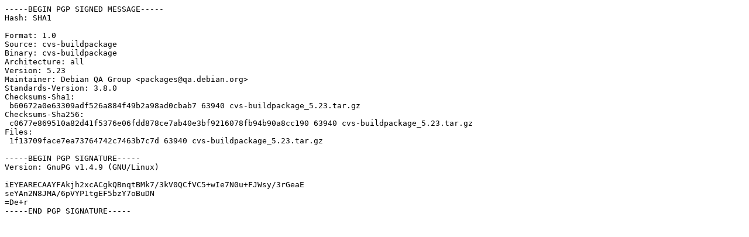

--- FILE ---
content_type: text/prs.lines.tag
request_url: http://security.ubuntu.com/ubuntu/pool/universe/c/cvs-buildpackage/cvs-buildpackage_5.23.dsc
body_size: 708
content:
-----BEGIN PGP SIGNED MESSAGE-----
Hash: SHA1

Format: 1.0
Source: cvs-buildpackage
Binary: cvs-buildpackage
Architecture: all
Version: 5.23
Maintainer: Debian QA Group <packages@qa.debian.org>
Standards-Version: 3.8.0
Checksums-Sha1: 
 b60672a0e63309adf526a884f49b2a98ad0cbab7 63940 cvs-buildpackage_5.23.tar.gz
Checksums-Sha256: 
 c0677e869510a82d41f5376e06fdd878ce7ab40e3bf9216078fb94b90a8cc190 63940 cvs-buildpackage_5.23.tar.gz
Files: 
 1f13709face7ea73764742c7463b7c7d 63940 cvs-buildpackage_5.23.tar.gz

-----BEGIN PGP SIGNATURE-----
Version: GnuPG v1.4.9 (GNU/Linux)

iEYEARECAAYFAkjh2xcACgkQBnqtBMk7/3kV0QCfVC5+wIe7N0u+FJWsy/3rGeaE
seYAn2N8JMA/6pVYP1tgEF5bzY7oBuDN
=De+r
-----END PGP SIGNATURE-----
